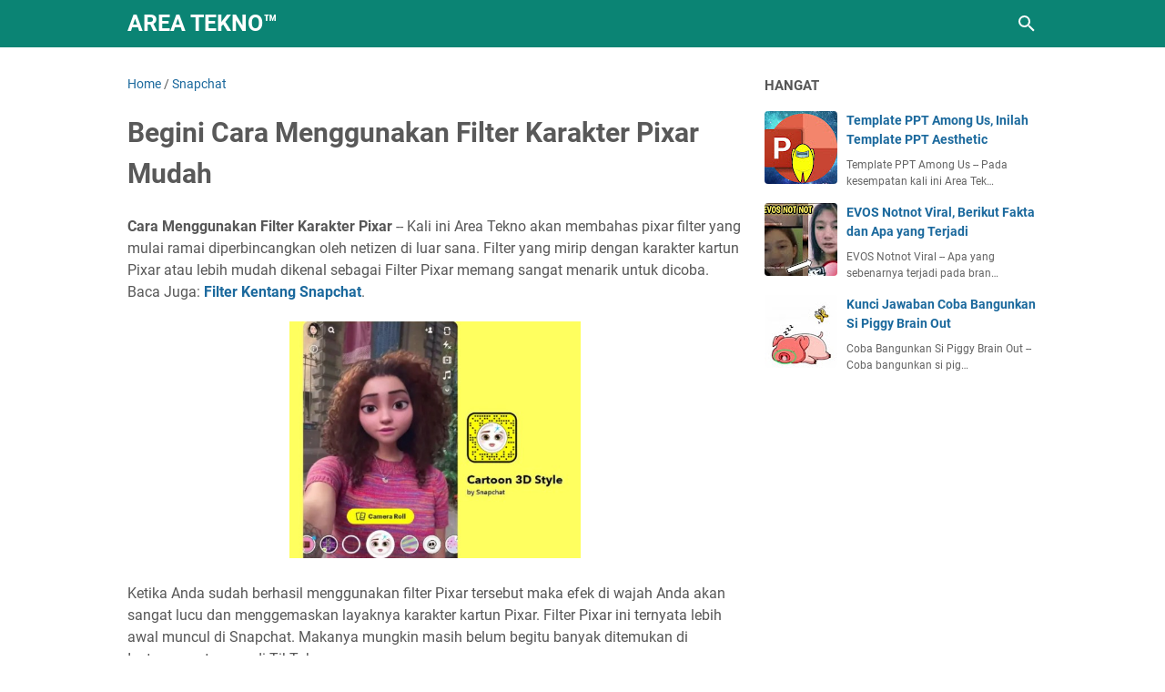

--- FILE ---
content_type: text/html; charset=utf-8
request_url: https://www.google.com/recaptcha/api2/aframe
body_size: 267
content:
<!DOCTYPE HTML><html><head><meta http-equiv="content-type" content="text/html; charset=UTF-8"></head><body><script nonce="cHN-dAAzhO39ntj4v65TYA">/** Anti-fraud and anti-abuse applications only. See google.com/recaptcha */ try{var clients={'sodar':'https://pagead2.googlesyndication.com/pagead/sodar?'};window.addEventListener("message",function(a){try{if(a.source===window.parent){var b=JSON.parse(a.data);var c=clients[b['id']];if(c){var d=document.createElement('img');d.src=c+b['params']+'&rc='+(localStorage.getItem("rc::a")?sessionStorage.getItem("rc::b"):"");window.document.body.appendChild(d);sessionStorage.setItem("rc::e",parseInt(sessionStorage.getItem("rc::e")||0)+1);localStorage.setItem("rc::h",'1768934111032');}}}catch(b){}});window.parent.postMessage("_grecaptcha_ready", "*");}catch(b){}</script></body></html>

--- FILE ---
content_type: text/javascript; charset=UTF-8
request_url: https://www.timonadiyoso.com/feeds/posts/summary/-/Snapchat?alt=json-in-script&callback=bacaJuga&max-results=5
body_size: 5087
content:
// API callback
bacaJuga({"version":"1.0","encoding":"UTF-8","feed":{"xmlns":"http://www.w3.org/2005/Atom","xmlns$openSearch":"http://a9.com/-/spec/opensearchrss/1.0/","xmlns$blogger":"http://schemas.google.com/blogger/2008","xmlns$georss":"http://www.georss.org/georss","xmlns$gd":"http://schemas.google.com/g/2005","xmlns$thr":"http://purl.org/syndication/thread/1.0","id":{"$t":"tag:blogger.com,1999:blog-262482008080637647"},"updated":{"$t":"2025-11-01T21:44:59.131+07:00"},"category":[{"term":"Game"},{"term":"Aplikasi"},{"term":"Free Fire"},{"term":"Tutorial"},{"term":"Instagram"},{"term":"Brain Out"},{"term":"TikTok"},{"term":"Android"},{"term":"Kunci Jawaban"},{"term":"Telegram"},{"term":"Mobile Legends"},{"term":"Definisi"},{"term":"Brain Test"},{"term":"WhatsApp"},{"term":"Shopee"},{"term":"Prakerja"},{"term":"Among Us"},{"term":"Snack Video"},{"term":"Informasi"},{"term":"Brain Find"},{"term":"Facebook"},{"term":"Google Classroom"},{"term":"Smartphone"},{"term":"Telkomsel"},{"term":"PUBG Mobile"},{"term":"Zoom Cloud Meeting"},{"term":"Sakura School Simulator"},{"term":"Spotify"},{"term":"Indosat"},{"term":"Snapchat"},{"term":"Bocil Epep"},{"term":"Twitter"},{"term":"Axis"},{"term":"OVO"},{"term":"Kode Redeem Free Fire"},{"term":"Ramadhan"},{"term":"Ramadhan 2025"},{"term":"BSU"},{"term":"BSU 2025"},{"term":"BSU BPJS Ketenagakerjaan"},{"term":"Bansos"},{"term":"CPNS"},{"term":"Grab"},{"term":"Hari Guru"},{"term":"LinkAja"},{"term":"Natal"},{"term":"OPPO A5s"},{"term":"PLN"},{"term":"Smartfren"},{"term":"Twibbon"},{"term":"anomali"},{"term":"1 Muharram"},{"term":"1 Suro 2025"},{"term":"Arti Lirik Lagu"},{"term":"BCA"},{"term":"BSU 2025. BSU Cair"},{"term":"BSU tahap 2"},{"term":"Bukalapak"},{"term":"Call of Duty Mobile"},{"term":"Capcut"},{"term":"DOP"},{"term":"Diskon Listrik"},{"term":"Diskon Listrik PLN"},{"term":"Edmodo"},{"term":"Gus Miftah"},{"term":"Hadiah"},{"term":"Hari Raya Idul Adha"},{"term":"Haru Guru 2024"},{"term":"Higgs Domino"},{"term":"Kemensos"},{"term":"Malam 1 Suro"},{"term":"Natal 2024"},{"term":"OPPO A5 2020"},{"term":"OPPO A9 2020"},{"term":"PPPK"},{"term":"Piala Dunia"},{"term":"SSCASN"},{"term":"Samsung Galaxy A51"},{"term":"Samsung Galaxy Note 10"},{"term":"Sepak Bola"},{"term":"Tahun Baru Islam"},{"term":"Viral"},{"term":"Worms Zone"},{"term":"Youtube"},{"term":"bsu ketenagakerjaan"},{"term":"cara cek bsu"},{"term":"ff"},{"term":"jmo bsu"},{"term":"niat puasa tasua dan asyura"},{"term":"1 Suro"},{"term":"1 muharram 1447"},{"term":"1muharram 1447"},{"term":"BBM"},{"term":"BBM Pertalite"},{"term":"BBM Supsidi"},{"term":"BCA Mobile"},{"term":"BNT"},{"term":"BPJS"},{"term":"BPJS Kesehatan"},{"term":"BRI"},{"term":"BRIMO"},{"term":"BSU 2025 cair"},{"term":"BSU Kemnaker"},{"term":"BUMN"},{"term":"CPNS 2025"},{"term":"Cashback Zalora"},{"term":"Cek Penerima BSU Kemnaker"},{"term":"Chat GPT"},{"term":"Chat GPT Down"},{"term":"Cuti Bulan Desember"},{"term":"Dana"},{"term":"Desember"},{"term":"Desember 2024. Cuti Bersama"},{"term":"Dikon Listrik"},{"term":"Diskon Listrik 50%"},{"term":"Edit Jedag Jedug"},{"term":"FC Mobile"},{"term":"Filter IG Natal"},{"term":"Filter Instagram"},{"term":"Filter Instagram Natal"},{"term":"Filter Lemon"},{"term":"Filter Nikita Mirzani"},{"term":"Fortnite"},{"term":"Free Fire Testing Apk"},{"term":"GTA 5"},{"term":"Garena Free Fire"},{"term":"Gartic io"},{"term":"Gojek"},{"term":"Gojek Wrapped"},{"term":"GrabBike"},{"term":"HUT BRI"},{"term":"Hago"},{"term":"Hari Anti Korupsi"},{"term":"Hari Ayah"},{"term":"Hari Ibu"},{"term":"Hari Ibu 2024"},{"term":"Hewan Kurban"},{"term":"Hewan Kurban 2025"},{"term":"Hp"},{"term":"Idul Adha"},{"term":"Idul Adha. Idul Adha 2025"},{"term":"Iklan Di Hp Android"},{"term":"Jitsi Meet"},{"term":"KPU"},{"term":"KTP"},{"term":"Kabur Aja Dulu"},{"term":"Kado"},{"term":"Kemenaker"},{"term":"Kementrian Pertanian"},{"term":"Klaim Kode Redeem FF Max"},{"term":"Kode Redeem FF Max"},{"term":"Kode Redeem Fc Mobile"},{"term":"Koin Shopee"},{"term":"Kuota Axis"},{"term":"Kuota Gratis Axis"},{"term":"Kuota Gratis Indosat"},{"term":"Kurban"},{"term":"Labubu"},{"term":"Lazada"},{"term":"Lebaran 2025"},{"term":"Leptop"},{"term":"Litrik"},{"term":"Loly Viral"},{"term":"META AI Whatsapp"},{"term":"Meta AI"},{"term":"Mitos 1 Suro"},{"term":"NIK"},{"term":"Natal 2023"},{"term":"OPPO A1K"},{"term":"OPPO A3s"},{"term":"Olahraga"},{"term":"Oppo"},{"term":"PDF"},{"term":"PKH"},{"term":"PPPK 2024"},{"term":"Penjual Es"},{"term":"Penuakaran uang Baru"},{"term":"Penukaran Uang Lebaran"},{"term":"Pesan Whatsapp"},{"term":"Petisi Copot Gus Miftah"},{"term":"Pilkada"},{"term":"Plague Inc"},{"term":"Poster Ramadhan"},{"term":"Presiden"},{"term":"Pulsa Telkomsel"},{"term":"Qris BCA"},{"term":"Ragnarok"},{"term":"Rakyat"},{"term":"Rakyat Jelata"},{"term":"Rekrutmen BUMN"},{"term":"Rekrutmen BUMN 2025"},{"term":"Retret"},{"term":"Saldo Gratis"},{"term":"Samsung Galaxy A71"},{"term":"Seleksi PPPK"},{"term":"Sertifikat PPPK"},{"term":"Spotify Wrapped"},{"term":"Squid game season 3"},{"term":"Tema Natal"},{"term":"Timnas Indonesia"},{"term":"Tokoh Agama"},{"term":"Tradisi 1 Suro"},{"term":"Tren Kabur Aja Dulu"},{"term":"Twibbon Hari Anti Korupsi"},{"term":"Twibbon Hari Ibu"},{"term":"Twibbon Ramadhan 2025"},{"term":"Twibbon Tahun Baru Islam 2025"},{"term":"UUang Lebaran 2025"},{"term":"Ucapan Ramadhan 2025"},{"term":"Ustad Khalid Basalamah  KPK"},{"term":"Ustad Khalid Basalamah Diperiksa KPK"},{"term":"XL"},{"term":"Xiaomi"},{"term":"Zalora"},{"term":"anomali bobrito bandito"},{"term":"anomali bri bicus"},{"term":"arti palum"},{"term":"bansos pkh bntpt"},{"term":"batch 4 bsu 2025"},{"term":"benfica"},{"term":"bolehkah niat puasa siang hari"},{"term":"bpjs ketenagakerjaan"},{"term":"bsu batch 4"},{"term":"bsu belum cair"},{"term":"bsu tahap 4"},{"term":"bulan suro"},{"term":"cara cek bansos pkh bntpt 2025"},{"term":"cara cek bsu bpjs ketenagakerjaan"},{"term":"cek bansos pkh bnpt"},{"term":"cek bsu 2025"},{"term":"cek pip"},{"term":"chelsea"},{"term":"chelsea vs benfica"},{"term":"diogo jota"},{"term":"diogo jota meninggal dunia"},{"term":"diskon listrik 50 persen"},{"term":"doa akhir tahun"},{"term":"doa awal dan akhir tahun 1 muharram"},{"term":"doa awal tahun"},{"term":"free fire max"},{"term":"hari anak"},{"term":"hari anak nasionak 2025 logo"},{"term":"hari bhayangkara"},{"term":"hasil chelse vs benfica"},{"term":"hasil piala dunia antar club"},{"term":"hut bhayangkara 2025"},{"term":"hut bhayangkara porli"},{"term":"indonesia u 23 vs malaysia u 23"},{"term":"indonesia vs malaysia u 23"},{"term":"jadwal indonesia vs malaysia"},{"term":"jadwal puasa asyura"},{"term":"jakarta"},{"term":"jota meninggal"},{"term":"kbbi"},{"term":"kecelakaan diogo jota"},{"term":"keutamaan puasa tasua dan asyura"},{"term":"kode redeem ff hari ini"},{"term":"kode redeem ff skin gratis"},{"term":"kode redeem ff terbaru"},{"term":"koruptor termuda"},{"term":"megawati"},{"term":"megawati hangesti"},{"term":"megawati menikah"},{"term":"mpls"},{"term":"mpls 2025"},{"term":"nur afifah bilqis"},{"term":"palum"},{"term":"palum kbbi"},{"term":"pencairan pip"},{"term":"piala aff 2025"},{"term":"pip"},{"term":"poster hari anak nasional 2025"},{"term":"profil nur afifah bilqis"},{"term":"puasa assyura"},{"term":"puasa tasua"},{"term":"puasa tasua da asyura 2o25"},{"term":"squid game season 3 full movie"},{"term":"squid game streaming"},{"term":"suro"},{"term":"twibbon hut bhayangkara"},{"term":"twibbon mpls"},{"term":"twibbon mpls 2025"},{"term":"ucapan hut bhayangkara"},{"term":"ucapan ulang tahun porli"},{"term":"ulang tahun bhayangkara"},{"term":"ulang tahun porli"},{"term":"weton beruntung di bulan suro"},{"term":"weton bulan suro"}],"title":{"type":"text","$t":"Area Tekno™"},"subtitle":{"type":"html","$t":"Blog Tentang Berita Harian Teknologi, Game dan Tutorial Aplikasi Android"},"link":[{"rel":"http://schemas.google.com/g/2005#feed","type":"application/atom+xml","href":"https:\/\/www.timonadiyoso.com\/feeds\/posts\/summary"},{"rel":"self","type":"application/atom+xml","href":"https:\/\/www.blogger.com\/feeds\/262482008080637647\/posts\/summary\/-\/Snapchat?alt=json-in-script\u0026max-results=5"},{"rel":"alternate","type":"text/html","href":"https:\/\/www.timonadiyoso.com\/search\/label\/Snapchat"},{"rel":"hub","href":"http://pubsubhubbub.appspot.com/"},{"rel":"next","type":"application/atom+xml","href":"https:\/\/www.blogger.com\/feeds\/262482008080637647\/posts\/summary\/-\/Snapchat\/-\/Snapchat?alt=json-in-script\u0026start-index=6\u0026max-results=5"}],"author":[{"name":{"$t":"Unknown"},"email":{"$t":"noreply@blogger.com"},"gd$image":{"rel":"http://schemas.google.com/g/2005#thumbnail","width":"16","height":"16","src":"https:\/\/img1.blogblog.com\/img\/b16-rounded.gif"}}],"generator":{"version":"7.00","uri":"http://www.blogger.com","$t":"Blogger"},"openSearch$totalResults":{"$t":"7"},"openSearch$startIndex":{"$t":"1"},"openSearch$itemsPerPage":{"$t":"5"},"entry":[{"id":{"$t":"tag:blogger.com,1999:blog-262482008080637647.post-7645899293038173801"},"published":{"$t":"2021-08-01T21:55:00.002+07:00"},"updated":{"$t":"2021-08-01T21:55:24.143+07:00"},"category":[{"scheme":"http://www.blogger.com/atom/ns#","term":"Snapchat"}],"title":{"type":"text","$t":"Cara Membuat Video di Snapchat Gampang Banget"},"summary":{"type":"text","$t":"Cara Membuat Video di Snapchat -- Kali ini Area Tekno akan mengupas informasi yang sangat penting terkait dengan Snapchat. Oleh karena itu, simak penjelasan kami berikut agar Anda bisa mendapatkan informasi rinci mengenai cara buat video di Snapchat. Jika Anda pengguna Snapchat kurang rasanya jika Anda tidak membaca panduan dari kami berikut. Baca Juga: Cara Menggunakan Filter Pixar di "},"link":[{"rel":"edit","type":"application/atom+xml","href":"https:\/\/www.blogger.com\/feeds\/262482008080637647\/posts\/default\/7645899293038173801"},{"rel":"self","type":"application/atom+xml","href":"https:\/\/www.blogger.com\/feeds\/262482008080637647\/posts\/default\/7645899293038173801"},{"rel":"alternate","type":"text/html","href":"https:\/\/www.timonadiyoso.com\/2021\/08\/cara-membuat-video-di-snapchat-gampang.html","title":"Cara Membuat Video di Snapchat Gampang Banget"}],"author":[{"name":{"$t":"Unknown"},"email":{"$t":"noreply@blogger.com"},"gd$image":{"rel":"http://schemas.google.com/g/2005#thumbnail","width":"16","height":"16","src":"https:\/\/img1.blogblog.com\/img\/b16-rounded.gif"}}],"media$thumbnail":{"xmlns$media":"http://search.yahoo.com/mrss/","url":"https:\/\/blogger.googleusercontent.com\/img\/b\/R29vZ2xl\/AVvXsEhwQArdCe_DuxnG8ovIlCrxSwUYsTrC7g94ODrHyG2KHn5xH6vPEyLg7i8n1NYTlLKQuUbcFeew73EXUAGZEcUJFSgESmQETPUtTYE8yXm5-vNRSXJC_slqNIBE1d8CKS3B5K1mVjpUkofm\/s72-w320-h176-c\/cara+membuat+video+di+snapchat.jpg","height":"72","width":"72"},"georss$featurename":{"$t":"Tangerang, Kota Tangerang, Banten, Indonesia"},"georss$point":{"$t":"-6.1701796 106.6403236"},"georss$box":{"$t":"-34.480413436178843 71.4840736 22.140054236178845 141.7965736"}},{"id":{"$t":"tag:blogger.com,1999:blog-262482008080637647.post-1873140349953258651"},"published":{"$t":"2021-06-25T20:02:00.003+07:00"},"updated":{"$t":"2021-06-25T20:02:36.296+07:00"},"category":[{"scheme":"http://www.blogger.com/atom/ns#","term":"Snapchat"}],"title":{"type":"text","$t":"Begini Cara Menggunakan Filter Karakter Pixar Mudah"},"summary":{"type":"text","$t":"Cara Menggunakan Filter Karakter Pixar -- Kali ini Area Tekno akan membahas pixar filter yang mulai ramai diperbincangkan oleh netizen di luar sana. Filter yang mirip dengan karakter kartun Pixar atau lebih mudah dikenal sebagai Filter Pixar memang sangat menarik untuk dicoba. Baca Juga: Filter Kentang Snapchat.Ketika Anda sudah berhasil menggunakan filter Pixar tersebut maka efek di wajah Anda "},"link":[{"rel":"edit","type":"application/atom+xml","href":"https:\/\/www.blogger.com\/feeds\/262482008080637647\/posts\/default\/1873140349953258651"},{"rel":"self","type":"application/atom+xml","href":"https:\/\/www.blogger.com\/feeds\/262482008080637647\/posts\/default\/1873140349953258651"},{"rel":"alternate","type":"text/html","href":"https:\/\/www.timonadiyoso.com\/2021\/06\/begini-cara-menggunakan-filter-karakter-pixar.html","title":"Begini Cara Menggunakan Filter Karakter Pixar Mudah"}],"author":[{"name":{"$t":"Unknown"},"email":{"$t":"noreply@blogger.com"},"gd$image":{"rel":"http://schemas.google.com/g/2005#thumbnail","width":"16","height":"16","src":"https:\/\/img1.blogblog.com\/img\/b16-rounded.gif"}}],"media$thumbnail":{"xmlns$media":"http://search.yahoo.com/mrss/","url":"https:\/\/blogger.googleusercontent.com\/img\/b\/R29vZ2xl\/AVvXsEiTsE88JrT-EIBsVkQb_iGncvf2DMxQ2FQ2DpPMfy1NSv_VCyQr0XKdMFSqMKK10RcKvvJjuJS2xD3XnY7-o7FDeJWrMMobWCciUz6SrWSgtg3Fkd4rprcJIIokSHWx8v45G5QJ3yjF1AUn\/s72-c\/pixar+filter.jpg","height":"72","width":"72"},"georss$featurename":{"$t":"Jakarta Timur, Kota Jakarta Timur, Daerah Khusus Ibukota Jakarta, Indonesia"},"georss$point":{"$t":"-6.2250138 106.9004472"},"georss$box":{"$t":"-34.535247636178845 71.7441972 22.085220036178846 142.0566972"}},{"id":{"$t":"tag:blogger.com,1999:blog-262482008080637647.post-4761027815392316773"},"published":{"$t":"2020-06-17T19:30:00.002+07:00"},"updated":{"$t":"2020-06-17T19:30:30.572+07:00"},"category":[{"scheme":"http://www.blogger.com/atom/ns#","term":"Aplikasi"},{"scheme":"http://www.blogger.com/atom/ns#","term":"Snapchat"},{"scheme":"http://www.blogger.com/atom/ns#","term":"Tutorial"}],"title":{"type":"text","$t":"Filter Kentang Snapchat, Cara Dapatnya Begini"},"summary":{"type":"text","$t":"Filter Kentang Snapchat -- Selain filter kentang Instagram, ternyata ada filter kentang Snapchat yang menarik untuk dicoba. Oleh sebab itu, jika Anda ingin mempelajari cara mendapatkan filter kentang di Snapchat silahkan baca artikel ini sampai selesai. Jangan lupa Anda baca biar Anda juga bisa mendapatkannya di akun Snapchat Anda. Baca Juga: Cara Mengganti Username Snapchat.\n\n\n\n\n\nFilter Kentang "},"link":[{"rel":"edit","type":"application/atom+xml","href":"https:\/\/www.blogger.com\/feeds\/262482008080637647\/posts\/default\/4761027815392316773"},{"rel":"self","type":"application/atom+xml","href":"https:\/\/www.blogger.com\/feeds\/262482008080637647\/posts\/default\/4761027815392316773"},{"rel":"alternate","type":"text/html","href":"https:\/\/www.timonadiyoso.com\/2020\/06\/filter-kentang-snapchat-cara-dapatnya.html","title":"Filter Kentang Snapchat, Cara Dapatnya Begini"}],"author":[{"name":{"$t":"Unknown"},"email":{"$t":"noreply@blogger.com"},"gd$image":{"rel":"http://schemas.google.com/g/2005#thumbnail","width":"16","height":"16","src":"https:\/\/img1.blogblog.com\/img\/b16-rounded.gif"}}],"media$thumbnail":{"xmlns$media":"http://search.yahoo.com/mrss/","url":"https:\/\/blogger.googleusercontent.com\/img\/b\/R29vZ2xl\/AVvXsEgbg5jaV4mov2nFDEfWBVA0vquDKMh8oUfkoMfhRNSdWeFZDWHpvV9U11LfUtAE5c49WsfS3bp9BqqcCPQrCPt87s4tqWF7kwar8S_57-cTCQJgWkNA2Lj5NCOzfuqz3N1vEGI6zSr7N7zq\/s72-c\/filter+kentang+snapchat.jpg","height":"72","width":"72"},"georss$featurename":{"$t":"East Jakarta, East Jakarta City, Jakarta, Indonesia"},"georss$point":{"$t":"-6.2250138 106.9004472"},"georss$box":{"$t":"-6.4775563 106.5777237 -5.9724713000000005 107.2231707"}},{"id":{"$t":"tag:blogger.com,1999:blog-262482008080637647.post-2749581964709613114"},"published":{"$t":"2020-05-15T15:33:00.002+07:00"},"updated":{"$t":"2020-05-15T15:33:42.369+07:00"},"category":[{"scheme":"http://www.blogger.com/atom/ns#","term":"Aplikasi"},{"scheme":"http://www.blogger.com/atom/ns#","term":"Snapchat"},{"scheme":"http://www.blogger.com/atom/ns#","term":"Tutorial"}],"title":{"type":"text","$t":"Cara Mengganti Username Snapchat Mudah"},"summary":{"type":"text","$t":"Cara Mengganti Username Snapchat -- Ternyata sampai hari ini masih banyak sekali pengguna Snapchat yang bingung mengenai cara ganti username Snapchat. Padahal mengubah \/ mengganti username Snapchat ini memiliki banyak tujuan. Kita contohkan kenapa orang ingin ganti username Snapchat misalnya tidak ingin diketahui teman dekat, ingin tambah popular dan masih banyak lagi lainnya. Oleh karena itu, "},"link":[{"rel":"edit","type":"application/atom+xml","href":"https:\/\/www.blogger.com\/feeds\/262482008080637647\/posts\/default\/2749581964709613114"},{"rel":"self","type":"application/atom+xml","href":"https:\/\/www.blogger.com\/feeds\/262482008080637647\/posts\/default\/2749581964709613114"},{"rel":"alternate","type":"text/html","href":"https:\/\/www.timonadiyoso.com\/2020\/05\/cara-mengganti-username-snapchat-mudah.html","title":"Cara Mengganti Username Snapchat Mudah"}],"author":[{"name":{"$t":"Unknown"},"email":{"$t":"noreply@blogger.com"},"gd$image":{"rel":"http://schemas.google.com/g/2005#thumbnail","width":"16","height":"16","src":"https:\/\/img1.blogblog.com\/img\/b16-rounded.gif"}}],"media$thumbnail":{"xmlns$media":"http://search.yahoo.com/mrss/","url":"https:\/\/blogger.googleusercontent.com\/img\/b\/R29vZ2xl\/AVvXsEhMp718I0Gh3Oqi8qfVVl_DXQMHraIG36eb7iFDzpr3ly7yPiX24l4-vLf-pPUehnn-Ei1gVz4EXooscxC0ecUZxlyaxxVkqWNWcuccy9pvjxQSowiMiNo4np-WmuMfrChc11UvF946LSNo\/s72-c\/Cara+Mengganti+Username+Snapchat.JPG","height":"72","width":"72"},"georss$featurename":{"$t":"Surabaya, Surabaya City, East Java, Indonesia"},"georss$point":{"$t":"-7.2574719 112.7520883"},"georss$box":{"$t":"-7.5094844 112.4293648 -7.0054593999999994 113.07481179999999"}},{"id":{"$t":"tag:blogger.com,1999:blog-262482008080637647.post-5171926635940294034"},"published":{"$t":"2020-05-15T14:24:00.001+07:00"},"updated":{"$t":"2020-05-15T14:24:12.950+07:00"},"category":[{"scheme":"http://www.blogger.com/atom/ns#","term":"Aplikasi"},{"scheme":"http://www.blogger.com/atom/ns#","term":"Snapchat"},{"scheme":"http://www.blogger.com/atom/ns#","term":"Tutorial"}],"title":{"type":"text","$t":"Ini Cara Mencari Teman di Snapchat Mudah"},"summary":{"type":"text","$t":"Cara Mencari Teman di Snapchat -- Snapchat adalah aplikasi yang kinerjanya kurang lebih sama dengan Instagram. Namun untuk di Indonesia, pengguna Snapchat tidak begitu banyak. Hal ini karena Snapchat kurang begitu familiar di telinga orang orang Indonesia. Oleh sebab itu, kali ini kami akan berbagi sedikit saja mengenai cara mencari teman di Snapchat. Hal ini karena kalau Anda tidak mencari teman"},"link":[{"rel":"edit","type":"application/atom+xml","href":"https:\/\/www.blogger.com\/feeds\/262482008080637647\/posts\/default\/5171926635940294034"},{"rel":"self","type":"application/atom+xml","href":"https:\/\/www.blogger.com\/feeds\/262482008080637647\/posts\/default\/5171926635940294034"},{"rel":"alternate","type":"text/html","href":"https:\/\/www.timonadiyoso.com\/2020\/05\/ini-cara-mencari-teman-di-snapchat-mudah.html","title":"Ini Cara Mencari Teman di Snapchat Mudah"}],"author":[{"name":{"$t":"Unknown"},"email":{"$t":"noreply@blogger.com"},"gd$image":{"rel":"http://schemas.google.com/g/2005#thumbnail","width":"16","height":"16","src":"https:\/\/img1.blogblog.com\/img\/b16-rounded.gif"}}],"media$thumbnail":{"xmlns$media":"http://search.yahoo.com/mrss/","url":"https:\/\/blogger.googleusercontent.com\/img\/b\/R29vZ2xl\/AVvXsEjC8NwioaW391R2z_bm1VU9go_MdHZMUVnQL7zbgDGc5bRtPgFXzSf6inFwld4eIjIrXwUYvkpjvvqwdWTYLd3AWDn7ntYCVwAjJ5-6nWUbZQRfYC3OSK1o5SXQb0r5OKO5HAEmXmewv3w5\/s72-c\/Cara+mencari+teman+di+Snapchat.JPG","height":"72","width":"72"},"georss$featurename":{"$t":"East Jakarta, East Jakarta City, Jakarta, Indonesia"},"georss$point":{"$t":"-6.2250138 106.9004472"},"georss$box":{"$t":"-6.4775563 106.5777237 -5.9724713000000005 107.2231707"}}]}});

--- FILE ---
content_type: text/javascript; charset=UTF-8
request_url: https://www.timonadiyoso.com/feeds/posts/summary/-/Snapchat?alt=json-in-script&orderby=updated&max-results=0&callback=msRandomIndex
body_size: 2409
content:
// API callback
msRandomIndex({"version":"1.0","encoding":"UTF-8","feed":{"xmlns":"http://www.w3.org/2005/Atom","xmlns$openSearch":"http://a9.com/-/spec/opensearchrss/1.0/","xmlns$blogger":"http://schemas.google.com/blogger/2008","xmlns$georss":"http://www.georss.org/georss","xmlns$gd":"http://schemas.google.com/g/2005","xmlns$thr":"http://purl.org/syndication/thread/1.0","id":{"$t":"tag:blogger.com,1999:blog-262482008080637647"},"updated":{"$t":"2025-11-01T21:44:59.131+07:00"},"category":[{"term":"Game"},{"term":"Aplikasi"},{"term":"Free Fire"},{"term":"Tutorial"},{"term":"Instagram"},{"term":"Brain Out"},{"term":"TikTok"},{"term":"Android"},{"term":"Kunci Jawaban"},{"term":"Telegram"},{"term":"Mobile Legends"},{"term":"Definisi"},{"term":"Brain Test"},{"term":"WhatsApp"},{"term":"Shopee"},{"term":"Prakerja"},{"term":"Among Us"},{"term":"Snack Video"},{"term":"Informasi"},{"term":"Brain Find"},{"term":"Facebook"},{"term":"Google Classroom"},{"term":"Smartphone"},{"term":"Telkomsel"},{"term":"PUBG Mobile"},{"term":"Zoom Cloud Meeting"},{"term":"Sakura School Simulator"},{"term":"Spotify"},{"term":"Indosat"},{"term":"Snapchat"},{"term":"Bocil Epep"},{"term":"Twitter"},{"term":"Axis"},{"term":"OVO"},{"term":"Kode Redeem Free Fire"},{"term":"Ramadhan"},{"term":"Ramadhan 2025"},{"term":"BSU"},{"term":"BSU 2025"},{"term":"BSU BPJS Ketenagakerjaan"},{"term":"Bansos"},{"term":"CPNS"},{"term":"Grab"},{"term":"Hari Guru"},{"term":"LinkAja"},{"term":"Natal"},{"term":"OPPO A5s"},{"term":"PLN"},{"term":"Smartfren"},{"term":"Twibbon"},{"term":"anomali"},{"term":"1 Muharram"},{"term":"1 Suro 2025"},{"term":"Arti Lirik Lagu"},{"term":"BCA"},{"term":"BSU 2025. BSU Cair"},{"term":"BSU tahap 2"},{"term":"Bukalapak"},{"term":"Call of Duty Mobile"},{"term":"Capcut"},{"term":"DOP"},{"term":"Diskon Listrik"},{"term":"Diskon Listrik PLN"},{"term":"Edmodo"},{"term":"Gus Miftah"},{"term":"Hadiah"},{"term":"Hari Raya Idul Adha"},{"term":"Haru Guru 2024"},{"term":"Higgs Domino"},{"term":"Kemensos"},{"term":"Malam 1 Suro"},{"term":"Natal 2024"},{"term":"OPPO A5 2020"},{"term":"OPPO A9 2020"},{"term":"PPPK"},{"term":"Piala Dunia"},{"term":"SSCASN"},{"term":"Samsung Galaxy A51"},{"term":"Samsung Galaxy Note 10"},{"term":"Sepak Bola"},{"term":"Tahun Baru Islam"},{"term":"Viral"},{"term":"Worms Zone"},{"term":"Youtube"},{"term":"bsu ketenagakerjaan"},{"term":"cara cek bsu"},{"term":"ff"},{"term":"jmo bsu"},{"term":"niat puasa tasua dan asyura"},{"term":"1 Suro"},{"term":"1 muharram 1447"},{"term":"1muharram 1447"},{"term":"BBM"},{"term":"BBM Pertalite"},{"term":"BBM Supsidi"},{"term":"BCA Mobile"},{"term":"BNT"},{"term":"BPJS"},{"term":"BPJS Kesehatan"},{"term":"BRI"},{"term":"BRIMO"},{"term":"BSU 2025 cair"},{"term":"BSU Kemnaker"},{"term":"BUMN"},{"term":"CPNS 2025"},{"term":"Cashback Zalora"},{"term":"Cek Penerima BSU Kemnaker"},{"term":"Chat GPT"},{"term":"Chat GPT Down"},{"term":"Cuti Bulan Desember"},{"term":"Dana"},{"term":"Desember"},{"term":"Desember 2024. Cuti Bersama"},{"term":"Dikon Listrik"},{"term":"Diskon Listrik 50%"},{"term":"Edit Jedag Jedug"},{"term":"FC Mobile"},{"term":"Filter IG Natal"},{"term":"Filter Instagram"},{"term":"Filter Instagram Natal"},{"term":"Filter Lemon"},{"term":"Filter Nikita Mirzani"},{"term":"Fortnite"},{"term":"Free Fire Testing Apk"},{"term":"GTA 5"},{"term":"Garena Free Fire"},{"term":"Gartic io"},{"term":"Gojek"},{"term":"Gojek Wrapped"},{"term":"GrabBike"},{"term":"HUT BRI"},{"term":"Hago"},{"term":"Hari Anti Korupsi"},{"term":"Hari Ayah"},{"term":"Hari Ibu"},{"term":"Hari Ibu 2024"},{"term":"Hewan Kurban"},{"term":"Hewan Kurban 2025"},{"term":"Hp"},{"term":"Idul Adha"},{"term":"Idul Adha. Idul Adha 2025"},{"term":"Iklan Di Hp Android"},{"term":"Jitsi Meet"},{"term":"KPU"},{"term":"KTP"},{"term":"Kabur Aja Dulu"},{"term":"Kado"},{"term":"Kemenaker"},{"term":"Kementrian Pertanian"},{"term":"Klaim Kode Redeem FF Max"},{"term":"Kode Redeem FF Max"},{"term":"Kode Redeem Fc Mobile"},{"term":"Koin Shopee"},{"term":"Kuota Axis"},{"term":"Kuota Gratis Axis"},{"term":"Kuota Gratis Indosat"},{"term":"Kurban"},{"term":"Labubu"},{"term":"Lazada"},{"term":"Lebaran 2025"},{"term":"Leptop"},{"term":"Litrik"},{"term":"Loly Viral"},{"term":"META AI Whatsapp"},{"term":"Meta AI"},{"term":"Mitos 1 Suro"},{"term":"NIK"},{"term":"Natal 2023"},{"term":"OPPO A1K"},{"term":"OPPO A3s"},{"term":"Olahraga"},{"term":"Oppo"},{"term":"PDF"},{"term":"PKH"},{"term":"PPPK 2024"},{"term":"Penjual Es"},{"term":"Penuakaran uang Baru"},{"term":"Penukaran Uang Lebaran"},{"term":"Pesan Whatsapp"},{"term":"Petisi Copot Gus Miftah"},{"term":"Pilkada"},{"term":"Plague Inc"},{"term":"Poster Ramadhan"},{"term":"Presiden"},{"term":"Pulsa Telkomsel"},{"term":"Qris BCA"},{"term":"Ragnarok"},{"term":"Rakyat"},{"term":"Rakyat Jelata"},{"term":"Rekrutmen BUMN"},{"term":"Rekrutmen BUMN 2025"},{"term":"Retret"},{"term":"Saldo Gratis"},{"term":"Samsung Galaxy A71"},{"term":"Seleksi PPPK"},{"term":"Sertifikat PPPK"},{"term":"Spotify Wrapped"},{"term":"Squid game season 3"},{"term":"Tema Natal"},{"term":"Timnas Indonesia"},{"term":"Tokoh Agama"},{"term":"Tradisi 1 Suro"},{"term":"Tren Kabur Aja Dulu"},{"term":"Twibbon Hari Anti Korupsi"},{"term":"Twibbon Hari Ibu"},{"term":"Twibbon Ramadhan 2025"},{"term":"Twibbon Tahun Baru Islam 2025"},{"term":"UUang Lebaran 2025"},{"term":"Ucapan Ramadhan 2025"},{"term":"Ustad Khalid Basalamah  KPK"},{"term":"Ustad Khalid Basalamah Diperiksa KPK"},{"term":"XL"},{"term":"Xiaomi"},{"term":"Zalora"},{"term":"anomali bobrito bandito"},{"term":"anomali bri bicus"},{"term":"arti palum"},{"term":"bansos pkh bntpt"},{"term":"batch 4 bsu 2025"},{"term":"benfica"},{"term":"bolehkah niat puasa siang hari"},{"term":"bpjs ketenagakerjaan"},{"term":"bsu batch 4"},{"term":"bsu belum cair"},{"term":"bsu tahap 4"},{"term":"bulan suro"},{"term":"cara cek bansos pkh bntpt 2025"},{"term":"cara cek bsu bpjs ketenagakerjaan"},{"term":"cek bansos pkh bnpt"},{"term":"cek bsu 2025"},{"term":"cek pip"},{"term":"chelsea"},{"term":"chelsea vs benfica"},{"term":"diogo jota"},{"term":"diogo jota meninggal dunia"},{"term":"diskon listrik 50 persen"},{"term":"doa akhir tahun"},{"term":"doa awal dan akhir tahun 1 muharram"},{"term":"doa awal tahun"},{"term":"free fire max"},{"term":"hari anak"},{"term":"hari anak nasionak 2025 logo"},{"term":"hari bhayangkara"},{"term":"hasil chelse vs benfica"},{"term":"hasil piala dunia antar club"},{"term":"hut bhayangkara 2025"},{"term":"hut bhayangkara porli"},{"term":"indonesia u 23 vs malaysia u 23"},{"term":"indonesia vs malaysia u 23"},{"term":"jadwal indonesia vs malaysia"},{"term":"jadwal puasa asyura"},{"term":"jakarta"},{"term":"jota meninggal"},{"term":"kbbi"},{"term":"kecelakaan diogo jota"},{"term":"keutamaan puasa tasua dan asyura"},{"term":"kode redeem ff hari ini"},{"term":"kode redeem ff skin gratis"},{"term":"kode redeem ff terbaru"},{"term":"koruptor termuda"},{"term":"megawati"},{"term":"megawati hangesti"},{"term":"megawati menikah"},{"term":"mpls"},{"term":"mpls 2025"},{"term":"nur afifah bilqis"},{"term":"palum"},{"term":"palum kbbi"},{"term":"pencairan pip"},{"term":"piala aff 2025"},{"term":"pip"},{"term":"poster hari anak nasional 2025"},{"term":"profil nur afifah bilqis"},{"term":"puasa assyura"},{"term":"puasa tasua"},{"term":"puasa tasua da asyura 2o25"},{"term":"squid game season 3 full movie"},{"term":"squid game streaming"},{"term":"suro"},{"term":"twibbon hut bhayangkara"},{"term":"twibbon mpls"},{"term":"twibbon mpls 2025"},{"term":"ucapan hut bhayangkara"},{"term":"ucapan ulang tahun porli"},{"term":"ulang tahun bhayangkara"},{"term":"ulang tahun porli"},{"term":"weton beruntung di bulan suro"},{"term":"weton bulan suro"}],"title":{"type":"text","$t":"Area Tekno™"},"subtitle":{"type":"html","$t":"Blog Tentang Berita Harian Teknologi, Game dan Tutorial Aplikasi Android"},"link":[{"rel":"http://schemas.google.com/g/2005#feed","type":"application/atom+xml","href":"https:\/\/www.timonadiyoso.com\/feeds\/posts\/summary"},{"rel":"self","type":"application/atom+xml","href":"https:\/\/www.blogger.com\/feeds\/262482008080637647\/posts\/summary\/-\/Snapchat?alt=json-in-script\u0026max-results=0\u0026orderby=updated"},{"rel":"alternate","type":"text/html","href":"https:\/\/www.timonadiyoso.com\/search\/label\/Snapchat"},{"rel":"hub","href":"http://pubsubhubbub.appspot.com/"}],"author":[{"name":{"$t":"Unknown"},"email":{"$t":"noreply@blogger.com"},"gd$image":{"rel":"http://schemas.google.com/g/2005#thumbnail","width":"16","height":"16","src":"https:\/\/img1.blogblog.com\/img\/b16-rounded.gif"}}],"generator":{"version":"7.00","uri":"http://www.blogger.com","$t":"Blogger"},"openSearch$totalResults":{"$t":"7"},"openSearch$startIndex":{"$t":"1"},"openSearch$itemsPerPage":{"$t":"0"}}});

--- FILE ---
content_type: text/javascript; charset=UTF-8
request_url: https://www.timonadiyoso.com/feeds/posts/default/-/Snapchat?alt=json-in-script&orderby=updated&start-index=1&max-results=5&callback=msRelatedPosts
body_size: 4967
content:
// API callback
msRelatedPosts({"version":"1.0","encoding":"UTF-8","feed":{"xmlns":"http://www.w3.org/2005/Atom","xmlns$openSearch":"http://a9.com/-/spec/opensearchrss/1.0/","xmlns$blogger":"http://schemas.google.com/blogger/2008","xmlns$georss":"http://www.georss.org/georss","xmlns$gd":"http://schemas.google.com/g/2005","xmlns$thr":"http://purl.org/syndication/thread/1.0","id":{"$t":"tag:blogger.com,1999:blog-262482008080637647"},"updated":{"$t":"2025-11-01T21:44:59.131+07:00"},"category":[{"term":"Game"},{"term":"Aplikasi"},{"term":"Free Fire"},{"term":"Tutorial"},{"term":"Instagram"},{"term":"Brain Out"},{"term":"TikTok"},{"term":"Android"},{"term":"Kunci Jawaban"},{"term":"Telegram"},{"term":"Mobile Legends"},{"term":"Definisi"},{"term":"Brain Test"},{"term":"WhatsApp"},{"term":"Shopee"},{"term":"Prakerja"},{"term":"Among Us"},{"term":"Snack Video"},{"term":"Informasi"},{"term":"Brain Find"},{"term":"Facebook"},{"term":"Google Classroom"},{"term":"Smartphone"},{"term":"Telkomsel"},{"term":"PUBG Mobile"},{"term":"Zoom Cloud Meeting"},{"term":"Sakura School Simulator"},{"term":"Spotify"},{"term":"Indosat"},{"term":"Snapchat"},{"term":"Bocil Epep"},{"term":"Twitter"},{"term":"Axis"},{"term":"OVO"},{"term":"Kode Redeem Free Fire"},{"term":"Ramadhan"},{"term":"Ramadhan 2025"},{"term":"BSU"},{"term":"BSU 2025"},{"term":"BSU BPJS Ketenagakerjaan"},{"term":"Bansos"},{"term":"CPNS"},{"term":"Grab"},{"term":"Hari Guru"},{"term":"LinkAja"},{"term":"Natal"},{"term":"OPPO A5s"},{"term":"PLN"},{"term":"Smartfren"},{"term":"Twibbon"},{"term":"anomali"},{"term":"1 Muharram"},{"term":"1 Suro 2025"},{"term":"Arti Lirik Lagu"},{"term":"BCA"},{"term":"BSU 2025. BSU Cair"},{"term":"BSU tahap 2"},{"term":"Bukalapak"},{"term":"Call of Duty Mobile"},{"term":"Capcut"},{"term":"DOP"},{"term":"Diskon Listrik"},{"term":"Diskon Listrik PLN"},{"term":"Edmodo"},{"term":"Gus Miftah"},{"term":"Hadiah"},{"term":"Hari Raya Idul Adha"},{"term":"Haru Guru 2024"},{"term":"Higgs Domino"},{"term":"Kemensos"},{"term":"Malam 1 Suro"},{"term":"Natal 2024"},{"term":"OPPO A5 2020"},{"term":"OPPO A9 2020"},{"term":"PPPK"},{"term":"Piala Dunia"},{"term":"SSCASN"},{"term":"Samsung Galaxy A51"},{"term":"Samsung Galaxy Note 10"},{"term":"Sepak Bola"},{"term":"Tahun Baru Islam"},{"term":"Viral"},{"term":"Worms Zone"},{"term":"Youtube"},{"term":"bsu ketenagakerjaan"},{"term":"cara cek bsu"},{"term":"ff"},{"term":"jmo bsu"},{"term":"niat puasa tasua dan asyura"},{"term":"1 Suro"},{"term":"1 muharram 1447"},{"term":"1muharram 1447"},{"term":"BBM"},{"term":"BBM Pertalite"},{"term":"BBM Supsidi"},{"term":"BCA Mobile"},{"term":"BNT"},{"term":"BPJS"},{"term":"BPJS Kesehatan"},{"term":"BRI"},{"term":"BRIMO"},{"term":"BSU 2025 cair"},{"term":"BSU Kemnaker"},{"term":"BUMN"},{"term":"CPNS 2025"},{"term":"Cashback Zalora"},{"term":"Cek Penerima BSU Kemnaker"},{"term":"Chat GPT"},{"term":"Chat GPT Down"},{"term":"Cuti Bulan Desember"},{"term":"Dana"},{"term":"Desember"},{"term":"Desember 2024. Cuti Bersama"},{"term":"Dikon Listrik"},{"term":"Diskon Listrik 50%"},{"term":"Edit Jedag Jedug"},{"term":"FC Mobile"},{"term":"Filter IG Natal"},{"term":"Filter Instagram"},{"term":"Filter Instagram Natal"},{"term":"Filter Lemon"},{"term":"Filter Nikita Mirzani"},{"term":"Fortnite"},{"term":"Free Fire Testing Apk"},{"term":"GTA 5"},{"term":"Garena Free Fire"},{"term":"Gartic io"},{"term":"Gojek"},{"term":"Gojek Wrapped"},{"term":"GrabBike"},{"term":"HUT BRI"},{"term":"Hago"},{"term":"Hari Anti Korupsi"},{"term":"Hari Ayah"},{"term":"Hari Ibu"},{"term":"Hari Ibu 2024"},{"term":"Hewan Kurban"},{"term":"Hewan Kurban 2025"},{"term":"Hp"},{"term":"Idul Adha"},{"term":"Idul Adha. Idul Adha 2025"},{"term":"Iklan Di Hp Android"},{"term":"Jitsi Meet"},{"term":"KPU"},{"term":"KTP"},{"term":"Kabur Aja Dulu"},{"term":"Kado"},{"term":"Kemenaker"},{"term":"Kementrian Pertanian"},{"term":"Klaim Kode Redeem FF Max"},{"term":"Kode Redeem FF Max"},{"term":"Kode Redeem Fc Mobile"},{"term":"Koin Shopee"},{"term":"Kuota Axis"},{"term":"Kuota Gratis Axis"},{"term":"Kuota Gratis Indosat"},{"term":"Kurban"},{"term":"Labubu"},{"term":"Lazada"},{"term":"Lebaran 2025"},{"term":"Leptop"},{"term":"Litrik"},{"term":"Loly Viral"},{"term":"META AI Whatsapp"},{"term":"Meta AI"},{"term":"Mitos 1 Suro"},{"term":"NIK"},{"term":"Natal 2023"},{"term":"OPPO A1K"},{"term":"OPPO A3s"},{"term":"Olahraga"},{"term":"Oppo"},{"term":"PDF"},{"term":"PKH"},{"term":"PPPK 2024"},{"term":"Penjual Es"},{"term":"Penuakaran uang Baru"},{"term":"Penukaran Uang Lebaran"},{"term":"Pesan Whatsapp"},{"term":"Petisi Copot Gus Miftah"},{"term":"Pilkada"},{"term":"Plague Inc"},{"term":"Poster Ramadhan"},{"term":"Presiden"},{"term":"Pulsa Telkomsel"},{"term":"Qris BCA"},{"term":"Ragnarok"},{"term":"Rakyat"},{"term":"Rakyat Jelata"},{"term":"Rekrutmen BUMN"},{"term":"Rekrutmen BUMN 2025"},{"term":"Retret"},{"term":"Saldo Gratis"},{"term":"Samsung Galaxy A71"},{"term":"Seleksi PPPK"},{"term":"Sertifikat PPPK"},{"term":"Spotify Wrapped"},{"term":"Squid game season 3"},{"term":"Tema Natal"},{"term":"Timnas Indonesia"},{"term":"Tokoh Agama"},{"term":"Tradisi 1 Suro"},{"term":"Tren Kabur Aja Dulu"},{"term":"Twibbon Hari Anti Korupsi"},{"term":"Twibbon Hari Ibu"},{"term":"Twibbon Ramadhan 2025"},{"term":"Twibbon Tahun Baru Islam 2025"},{"term":"UUang Lebaran 2025"},{"term":"Ucapan Ramadhan 2025"},{"term":"Ustad Khalid Basalamah  KPK"},{"term":"Ustad Khalid Basalamah Diperiksa KPK"},{"term":"XL"},{"term":"Xiaomi"},{"term":"Zalora"},{"term":"anomali bobrito bandito"},{"term":"anomali bri bicus"},{"term":"arti palum"},{"term":"bansos pkh bntpt"},{"term":"batch 4 bsu 2025"},{"term":"benfica"},{"term":"bolehkah niat puasa siang hari"},{"term":"bpjs ketenagakerjaan"},{"term":"bsu batch 4"},{"term":"bsu belum cair"},{"term":"bsu tahap 4"},{"term":"bulan suro"},{"term":"cara cek bansos pkh bntpt 2025"},{"term":"cara cek bsu bpjs ketenagakerjaan"},{"term":"cek bansos pkh bnpt"},{"term":"cek bsu 2025"},{"term":"cek pip"},{"term":"chelsea"},{"term":"chelsea vs benfica"},{"term":"diogo jota"},{"term":"diogo jota meninggal dunia"},{"term":"diskon listrik 50 persen"},{"term":"doa akhir tahun"},{"term":"doa awal dan akhir tahun 1 muharram"},{"term":"doa awal tahun"},{"term":"free fire max"},{"term":"hari anak"},{"term":"hari anak nasionak 2025 logo"},{"term":"hari bhayangkara"},{"term":"hasil chelse vs benfica"},{"term":"hasil piala dunia antar club"},{"term":"hut bhayangkara 2025"},{"term":"hut bhayangkara porli"},{"term":"indonesia u 23 vs malaysia u 23"},{"term":"indonesia vs malaysia u 23"},{"term":"jadwal indonesia vs malaysia"},{"term":"jadwal puasa asyura"},{"term":"jakarta"},{"term":"jota meninggal"},{"term":"kbbi"},{"term":"kecelakaan diogo jota"},{"term":"keutamaan puasa tasua dan asyura"},{"term":"kode redeem ff hari ini"},{"term":"kode redeem ff skin gratis"},{"term":"kode redeem ff terbaru"},{"term":"koruptor termuda"},{"term":"megawati"},{"term":"megawati hangesti"},{"term":"megawati menikah"},{"term":"mpls"},{"term":"mpls 2025"},{"term":"nur afifah bilqis"},{"term":"palum"},{"term":"palum kbbi"},{"term":"pencairan pip"},{"term":"piala aff 2025"},{"term":"pip"},{"term":"poster hari anak nasional 2025"},{"term":"profil nur afifah bilqis"},{"term":"puasa assyura"},{"term":"puasa tasua"},{"term":"puasa tasua da asyura 2o25"},{"term":"squid game season 3 full movie"},{"term":"squid game streaming"},{"term":"suro"},{"term":"twibbon hut bhayangkara"},{"term":"twibbon mpls"},{"term":"twibbon mpls 2025"},{"term":"ucapan hut bhayangkara"},{"term":"ucapan ulang tahun porli"},{"term":"ulang tahun bhayangkara"},{"term":"ulang tahun porli"},{"term":"weton beruntung di bulan suro"},{"term":"weton bulan suro"}],"title":{"type":"text","$t":"Area Tekno™"},"subtitle":{"type":"html","$t":"Blog Tentang Berita Harian Teknologi, Game dan Tutorial Aplikasi Android"},"link":[{"rel":"http://schemas.google.com/g/2005#feed","type":"application/atom+xml","href":"https:\/\/www.timonadiyoso.com\/feeds\/posts\/default"},{"rel":"self","type":"application/atom+xml","href":"https:\/\/www.blogger.com\/feeds\/262482008080637647\/posts\/default\/-\/Snapchat?alt=json-in-script\u0026max-results=5\u0026orderby=updated"},{"rel":"alternate","type":"text/html","href":"https:\/\/www.timonadiyoso.com\/search\/label\/Snapchat"},{"rel":"hub","href":"http://pubsubhubbub.appspot.com/"},{"rel":"next","type":"application/atom+xml","href":"https:\/\/www.blogger.com\/feeds\/262482008080637647\/posts\/default\/-\/Snapchat\/-\/Snapchat?alt=json-in-script\u0026start-index=6\u0026max-results=5\u0026orderby=updated"}],"author":[{"name":{"$t":"Unknown"},"email":{"$t":"noreply@blogger.com"},"gd$image":{"rel":"http://schemas.google.com/g/2005#thumbnail","width":"16","height":"16","src":"https:\/\/img1.blogblog.com\/img\/b16-rounded.gif"}}],"generator":{"version":"7.00","uri":"http://www.blogger.com","$t":"Blogger"},"openSearch$totalResults":{"$t":"7"},"openSearch$startIndex":{"$t":"1"},"openSearch$itemsPerPage":{"$t":"5"},"entry":[{"id":{"$t":"tag:blogger.com,1999:blog-262482008080637647.post-7645899293038173801"},"published":{"$t":"2021-08-01T21:55:00.002+07:00"},"updated":{"$t":"2021-08-01T21:55:24.143+07:00"},"category":[{"scheme":"http://www.blogger.com/atom/ns#","term":"Snapchat"}],"title":{"type":"text","$t":"Cara Membuat Video di Snapchat Gampang Banget"},"summary":{"type":"text","$t":"Cara Membuat Video di Snapchat -- Kali ini Area Tekno akan mengupas informasi yang sangat penting terkait dengan Snapchat. Oleh karena itu, simak penjelasan kami berikut agar Anda bisa mendapatkan informasi rinci mengenai cara buat video di Snapchat. Jika Anda pengguna Snapchat kurang rasanya jika Anda tidak membaca panduan dari kami berikut. Baca Juga: Cara Menggunakan Filter Pixar di "},"link":[{"rel":"edit","type":"application/atom+xml","href":"https:\/\/www.blogger.com\/feeds\/262482008080637647\/posts\/default\/7645899293038173801"},{"rel":"self","type":"application/atom+xml","href":"https:\/\/www.blogger.com\/feeds\/262482008080637647\/posts\/default\/7645899293038173801"},{"rel":"alternate","type":"text/html","href":"https:\/\/www.timonadiyoso.com\/2021\/08\/cara-membuat-video-di-snapchat-gampang.html","title":"Cara Membuat Video di Snapchat Gampang Banget"}],"author":[{"name":{"$t":"Unknown"},"email":{"$t":"noreply@blogger.com"},"gd$image":{"rel":"http://schemas.google.com/g/2005#thumbnail","width":"16","height":"16","src":"https:\/\/img1.blogblog.com\/img\/b16-rounded.gif"}}],"media$thumbnail":{"xmlns$media":"http://search.yahoo.com/mrss/","url":"https:\/\/blogger.googleusercontent.com\/img\/b\/R29vZ2xl\/AVvXsEhwQArdCe_DuxnG8ovIlCrxSwUYsTrC7g94ODrHyG2KHn5xH6vPEyLg7i8n1NYTlLKQuUbcFeew73EXUAGZEcUJFSgESmQETPUtTYE8yXm5-vNRSXJC_slqNIBE1d8CKS3B5K1mVjpUkofm\/s72-w320-h176-c\/cara+membuat+video+di+snapchat.jpg","height":"72","width":"72"},"georss$featurename":{"$t":"Tangerang, Kota Tangerang, Banten, Indonesia"},"georss$point":{"$t":"-6.1701796 106.6403236"},"georss$box":{"$t":"-34.480413436178843 71.4840736 22.140054236178845 141.7965736"}},{"id":{"$t":"tag:blogger.com,1999:blog-262482008080637647.post-1873140349953258651"},"published":{"$t":"2021-06-25T20:02:00.003+07:00"},"updated":{"$t":"2021-06-25T20:02:36.296+07:00"},"category":[{"scheme":"http://www.blogger.com/atom/ns#","term":"Snapchat"}],"title":{"type":"text","$t":"Begini Cara Menggunakan Filter Karakter Pixar Mudah"},"summary":{"type":"text","$t":"Cara Menggunakan Filter Karakter Pixar -- Kali ini Area Tekno akan membahas pixar filter yang mulai ramai diperbincangkan oleh netizen di luar sana. Filter yang mirip dengan karakter kartun Pixar atau lebih mudah dikenal sebagai Filter Pixar memang sangat menarik untuk dicoba. Baca Juga: Filter Kentang Snapchat.Ketika Anda sudah berhasil menggunakan filter Pixar tersebut maka efek di wajah Anda "},"link":[{"rel":"edit","type":"application/atom+xml","href":"https:\/\/www.blogger.com\/feeds\/262482008080637647\/posts\/default\/1873140349953258651"},{"rel":"self","type":"application/atom+xml","href":"https:\/\/www.blogger.com\/feeds\/262482008080637647\/posts\/default\/1873140349953258651"},{"rel":"alternate","type":"text/html","href":"https:\/\/www.timonadiyoso.com\/2021\/06\/begini-cara-menggunakan-filter-karakter-pixar.html","title":"Begini Cara Menggunakan Filter Karakter Pixar Mudah"}],"author":[{"name":{"$t":"Unknown"},"email":{"$t":"noreply@blogger.com"},"gd$image":{"rel":"http://schemas.google.com/g/2005#thumbnail","width":"16","height":"16","src":"https:\/\/img1.blogblog.com\/img\/b16-rounded.gif"}}],"media$thumbnail":{"xmlns$media":"http://search.yahoo.com/mrss/","url":"https:\/\/blogger.googleusercontent.com\/img\/b\/R29vZ2xl\/AVvXsEiTsE88JrT-EIBsVkQb_iGncvf2DMxQ2FQ2DpPMfy1NSv_VCyQr0XKdMFSqMKK10RcKvvJjuJS2xD3XnY7-o7FDeJWrMMobWCciUz6SrWSgtg3Fkd4rprcJIIokSHWx8v45G5QJ3yjF1AUn\/s72-c\/pixar+filter.jpg","height":"72","width":"72"},"georss$featurename":{"$t":"Jakarta Timur, Kota Jakarta Timur, Daerah Khusus Ibukota Jakarta, Indonesia"},"georss$point":{"$t":"-6.2250138 106.9004472"},"georss$box":{"$t":"-34.535247636178845 71.7441972 22.085220036178846 142.0566972"}},{"id":{"$t":"tag:blogger.com,1999:blog-262482008080637647.post-4761027815392316773"},"published":{"$t":"2020-06-17T19:30:00.002+07:00"},"updated":{"$t":"2020-06-17T19:30:30.572+07:00"},"category":[{"scheme":"http://www.blogger.com/atom/ns#","term":"Aplikasi"},{"scheme":"http://www.blogger.com/atom/ns#","term":"Snapchat"},{"scheme":"http://www.blogger.com/atom/ns#","term":"Tutorial"}],"title":{"type":"text","$t":"Filter Kentang Snapchat, Cara Dapatnya Begini"},"summary":{"type":"text","$t":"Filter Kentang Snapchat -- Selain filter kentang Instagram, ternyata ada filter kentang Snapchat yang menarik untuk dicoba. Oleh sebab itu, jika Anda ingin mempelajari cara mendapatkan filter kentang di Snapchat silahkan baca artikel ini sampai selesai. Jangan lupa Anda baca biar Anda juga bisa mendapatkannya di akun Snapchat Anda. Baca Juga: Cara Mengganti Username Snapchat.\n\n\n\n\n\nFilter Kentang "},"link":[{"rel":"edit","type":"application/atom+xml","href":"https:\/\/www.blogger.com\/feeds\/262482008080637647\/posts\/default\/4761027815392316773"},{"rel":"self","type":"application/atom+xml","href":"https:\/\/www.blogger.com\/feeds\/262482008080637647\/posts\/default\/4761027815392316773"},{"rel":"alternate","type":"text/html","href":"https:\/\/www.timonadiyoso.com\/2020\/06\/filter-kentang-snapchat-cara-dapatnya.html","title":"Filter Kentang Snapchat, Cara Dapatnya Begini"}],"author":[{"name":{"$t":"Unknown"},"email":{"$t":"noreply@blogger.com"},"gd$image":{"rel":"http://schemas.google.com/g/2005#thumbnail","width":"16","height":"16","src":"https:\/\/img1.blogblog.com\/img\/b16-rounded.gif"}}],"media$thumbnail":{"xmlns$media":"http://search.yahoo.com/mrss/","url":"https:\/\/blogger.googleusercontent.com\/img\/b\/R29vZ2xl\/AVvXsEgbg5jaV4mov2nFDEfWBVA0vquDKMh8oUfkoMfhRNSdWeFZDWHpvV9U11LfUtAE5c49WsfS3bp9BqqcCPQrCPt87s4tqWF7kwar8S_57-cTCQJgWkNA2Lj5NCOzfuqz3N1vEGI6zSr7N7zq\/s72-c\/filter+kentang+snapchat.jpg","height":"72","width":"72"},"georss$featurename":{"$t":"East Jakarta, East Jakarta City, Jakarta, Indonesia"},"georss$point":{"$t":"-6.2250138 106.9004472"},"georss$box":{"$t":"-6.4775563 106.5777237 -5.9724713000000005 107.2231707"}},{"id":{"$t":"tag:blogger.com,1999:blog-262482008080637647.post-2749581964709613114"},"published":{"$t":"2020-05-15T15:33:00.002+07:00"},"updated":{"$t":"2020-05-15T15:33:42.369+07:00"},"category":[{"scheme":"http://www.blogger.com/atom/ns#","term":"Aplikasi"},{"scheme":"http://www.blogger.com/atom/ns#","term":"Snapchat"},{"scheme":"http://www.blogger.com/atom/ns#","term":"Tutorial"}],"title":{"type":"text","$t":"Cara Mengganti Username Snapchat Mudah"},"summary":{"type":"text","$t":"Cara Mengganti Username Snapchat -- Ternyata sampai hari ini masih banyak sekali pengguna Snapchat yang bingung mengenai cara ganti username Snapchat. Padahal mengubah \/ mengganti username Snapchat ini memiliki banyak tujuan. Kita contohkan kenapa orang ingin ganti username Snapchat misalnya tidak ingin diketahui teman dekat, ingin tambah popular dan masih banyak lagi lainnya. Oleh karena itu, "},"link":[{"rel":"edit","type":"application/atom+xml","href":"https:\/\/www.blogger.com\/feeds\/262482008080637647\/posts\/default\/2749581964709613114"},{"rel":"self","type":"application/atom+xml","href":"https:\/\/www.blogger.com\/feeds\/262482008080637647\/posts\/default\/2749581964709613114"},{"rel":"alternate","type":"text/html","href":"https:\/\/www.timonadiyoso.com\/2020\/05\/cara-mengganti-username-snapchat-mudah.html","title":"Cara Mengganti Username Snapchat Mudah"}],"author":[{"name":{"$t":"Unknown"},"email":{"$t":"noreply@blogger.com"},"gd$image":{"rel":"http://schemas.google.com/g/2005#thumbnail","width":"16","height":"16","src":"https:\/\/img1.blogblog.com\/img\/b16-rounded.gif"}}],"media$thumbnail":{"xmlns$media":"http://search.yahoo.com/mrss/","url":"https:\/\/blogger.googleusercontent.com\/img\/b\/R29vZ2xl\/AVvXsEhMp718I0Gh3Oqi8qfVVl_DXQMHraIG36eb7iFDzpr3ly7yPiX24l4-vLf-pPUehnn-Ei1gVz4EXooscxC0ecUZxlyaxxVkqWNWcuccy9pvjxQSowiMiNo4np-WmuMfrChc11UvF946LSNo\/s72-c\/Cara+Mengganti+Username+Snapchat.JPG","height":"72","width":"72"},"georss$featurename":{"$t":"Surabaya, Surabaya City, East Java, Indonesia"},"georss$point":{"$t":"-7.2574719 112.7520883"},"georss$box":{"$t":"-7.5094844 112.4293648 -7.0054593999999994 113.07481179999999"}},{"id":{"$t":"tag:blogger.com,1999:blog-262482008080637647.post-5171926635940294034"},"published":{"$t":"2020-05-15T14:24:00.001+07:00"},"updated":{"$t":"2020-05-15T14:24:12.950+07:00"},"category":[{"scheme":"http://www.blogger.com/atom/ns#","term":"Aplikasi"},{"scheme":"http://www.blogger.com/atom/ns#","term":"Snapchat"},{"scheme":"http://www.blogger.com/atom/ns#","term":"Tutorial"}],"title":{"type":"text","$t":"Ini Cara Mencari Teman di Snapchat Mudah"},"summary":{"type":"text","$t":"Cara Mencari Teman di Snapchat -- Snapchat adalah aplikasi yang kinerjanya kurang lebih sama dengan Instagram. Namun untuk di Indonesia, pengguna Snapchat tidak begitu banyak. Hal ini karena Snapchat kurang begitu familiar di telinga orang orang Indonesia. Oleh sebab itu, kali ini kami akan berbagi sedikit saja mengenai cara mencari teman di Snapchat. Hal ini karena kalau Anda tidak mencari teman"},"link":[{"rel":"edit","type":"application/atom+xml","href":"https:\/\/www.blogger.com\/feeds\/262482008080637647\/posts\/default\/5171926635940294034"},{"rel":"self","type":"application/atom+xml","href":"https:\/\/www.blogger.com\/feeds\/262482008080637647\/posts\/default\/5171926635940294034"},{"rel":"alternate","type":"text/html","href":"https:\/\/www.timonadiyoso.com\/2020\/05\/ini-cara-mencari-teman-di-snapchat-mudah.html","title":"Ini Cara Mencari Teman di Snapchat Mudah"}],"author":[{"name":{"$t":"Unknown"},"email":{"$t":"noreply@blogger.com"},"gd$image":{"rel":"http://schemas.google.com/g/2005#thumbnail","width":"16","height":"16","src":"https:\/\/img1.blogblog.com\/img\/b16-rounded.gif"}}],"media$thumbnail":{"xmlns$media":"http://search.yahoo.com/mrss/","url":"https:\/\/blogger.googleusercontent.com\/img\/b\/R29vZ2xl\/AVvXsEjC8NwioaW391R2z_bm1VU9go_MdHZMUVnQL7zbgDGc5bRtPgFXzSf6inFwld4eIjIrXwUYvkpjvvqwdWTYLd3AWDn7ntYCVwAjJ5-6nWUbZQRfYC3OSK1o5SXQb0r5OKO5HAEmXmewv3w5\/s72-c\/Cara+mencari+teman+di+Snapchat.JPG","height":"72","width":"72"},"georss$featurename":{"$t":"East Jakarta, East Jakarta City, Jakarta, Indonesia"},"georss$point":{"$t":"-6.2250138 106.9004472"},"georss$box":{"$t":"-6.4775563 106.5777237 -5.9724713000000005 107.2231707"}}]}});